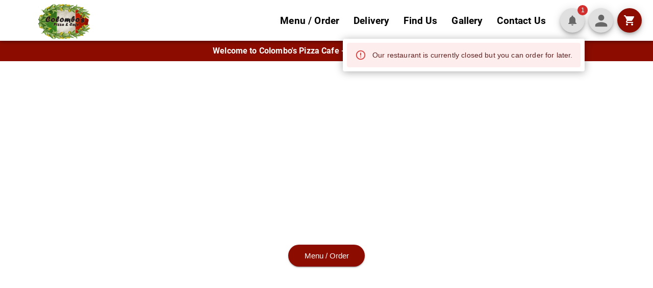

--- FILE ---
content_type: text/html; charset=UTF-8
request_url: https://www.colombospizzacafe.com/order-food-online/Gourmet-Pizza/c=3577/clear/
body_size: 689
content:
<!doctype html><html lang="en"><head><title>Order Food Online - Colombos Pizza  Cafe</title><meta charset="utf-8"/><link rel="shortcut icon" href="/favicon.ico"/><script type="text/javascript">
  var _gaq = _gaq || [];
  _gaq.push(
	  ['_setAccount', 'UA-28276027-1'],
	  ['_trackPageview'],
	  ['b._setAccount', 'UA-45159074-1'],
	  ['b._trackPageview']
  );

  (function() {
    var ga = document.createElement('script'); ga.type = 'text/javascript'; ga.async = true;
    ga.src = ('https:' == document.location.protocol ? 'https://ssl' : 'http://www') + '.google-analytics.com/ga.js';
    var s = document.getElementsByTagName('script')[0]; s.parentNode.insertBefore(ga, s);
  })();

</script><meta name="viewport" content="width=device-width,initial-scale=1"/><meta name="theme-color" content="#000000"/><meta name="keywords" content=""/><meta name="description" content=""/><meta property="og:site_name" content="Colombos Pizza  Cafe" /><meta property="og:title" content="Colombos Pizza  Cafe" /><meta property="og:url" content="https://www.colombospizzacafe.com/" /><meta property="og:type" content="restaurant" /><meta property="og:image" content="https://www.colombospizzacafe.com/_upload/template/13795391816165684613.png" /><meta property="og:description" content="" /><script type="text/javascript" src="https://js.finix.com/v/1/finix.js"></script><script type="text/javascript" src="https://challenges.cloudflare.com/turnstile/v0/api.js?render=explicit"></script><link rel="manifest" href="/_layouts/build/manifest.json"/><script defer="defer" src="/_layouts/build/static/js/main.0ea9c7c4.js"></script><link href="/_layouts/build/static/css/main.0f392cfb.css" rel="stylesheet"></head><body><noscript>You need to enable JavaScript to run this app.</noscript><div id="root"></div></body></html>

--- FILE ---
content_type: text/html; charset=UTF-8
request_url: https://www.colombospizzacafe.com/ajax?restaurant-static-page-list
body_size: -247
content:
[{"page":"gallery","name":"Gallery","header_name":"Gallery","nr":"10","active":"1"}]

--- FILE ---
content_type: text/html; charset=UTF-8
request_url: https://www.colombospizzacafe.com/ajax?restaurant-data
body_size: 1590
content:
{"logo_url":"https:\/\/www.colombospizzacafe.com\/","id":"333","name":"Colombos Pizza  Cafe","address":"2 Brande Court","address2":"","city":"Reading","state":"MA","country":"US","zip":"01867","lat":"42.5226081","lng":"-71.1074487","phone":"781-944-1006","phone2":"","fax":"781-942-0108","send_fax":"1","hide_fax":"0","fax_api":"3","email":"orderconfirm100@gmail.com","cc":"apalushi@gmail.com","order_ready_time":"25","timezone":"America\/Detroit","special_instructions":"","enable_customer_instructions":"1","alerts":"","tax":"7.000","pay_online":"1","pay_in_person":"0","other_method":"0","method_name":"","method_label1":"","method_label2":"","method_description":"","misc_charge_type":"disabled","misc_charge_name":"","misc_charge_amount_fixed":"0.00","misc_charge_amount_percentage":"0.00","online_ordering":"1","deliveries":"1","delivery_minimum":"0.00","delivery_charge":"0.00","delivery_area":"","dinein":"1","pickup":"1","order_minimum":"0.00","date":"2013-09-15 13:24:21","active":"1","live":"1","printer":"1","disable_asap":"0","disable_later":"0","disable_special_instructions":"0","disable_tip":"0","enable_custom_tip":"0","tip_required":"0","tip_percentages":"5,8,10,15,20,25,30,40,50","later_text":"","asap_text":"","printer_code":"17377375505408319870","infusion_company_id":"0","google_conversion_code":"","facebook_pixel_code":"","enable_time_slots":"0","api_active_campaign_organization_id":"138","date_created":"2016-01-19 07:32:06","date_modified":"2025-11-17 20:01:22","restaurant_id":"333","site_title":"Colombos Pizza  Cafe","site_description":"","site_keywords":"","site_seotext":"","domain":"www.colombospizzacafe.com","url_name":"colombos-pizza-cafe","is_reseller":"0","logo":"_upload\/template\/13795391816165684613.png","bg_image":"17634096826021866002.jpg","turn_on_homepage":"1","home_alert_line":"Welcome to Colombo's Pizza Cafe - Save Time, Order Online!","home_sub_tag_line":"'Enjoy pizza, wings, calzones, and hearty rice bowls alongside wraps, salads, and burgers. We also offer subs and catering to keep every guest satisfied.'","home_tag_line":"Reading\u2019s Spot for Pizza & More","home_hero_image":"17634096826027835378.jpg","bg_type":"","bg_color":"ffffff","tab_bg":"8c0d00","tab_bg_hover":"d5cdc1","tab_font_color":"FFFFFF","address_color":"703D21","category_font_color":"333333","category_box_over":"DDDDDD","general_menu_color":"FFFFFF","general_menu_bg":"8c0d00","navigation_bar_bg":"418e29","social_facebook":"https:\/\/www.facebook.com\/colombospizza","social_twitter":"","social_youtube":"","social_yelp":"http:\/\/www.yelp.com\/biz\/colombos-pizza-and-cafe-reading","social_urbanspoon":"","social_tripadvisor":"","social_instagram":"","social_google":"","analytics":"UA-45159074-1","tracking":"","robots":"","bingauth":"","sitemap":"","appleicon":"","image_cc":"","show_login":"1","show_findus":"1","show_contactus":"1","show_instructions":"1","disable_header":"0","text_restaurant_hours":"Restaurant Hours","text_menu":"Our Menu","text_cart":"Shopping Cart","text_restaurant":"Our Restaurant","text_hours":"Hours","footer_text":"","footer_url":"","ui_version":"react","turnstile_site_key":"0x4AAAAAAB6kahDzgifhmnz9","option_id":"333","share_customers":0,"restaurant_hours":[{"open":"11","close":"20","day":0},{"open":"11","close":"20","day":1},{"open":"11","close":"20","day":2},{"open":"11","close":"20","day":3},{"open":"11","close":"21","day":4},{"open":"11","close":"21","day":5},{"open":"11","close":"21","day":6}],"delivery_hours":[{"open":"11","close":"20","day":0},{"open":"11","close":"20","day":1},{"open":"11","close":"20","day":2},{"open":"11","close":"20","day":3},{"open":"11","close":"21","day":4},{"open":"11","close":"21","day":5},{"open":"11","close":"21","day":6}],"coupons":[{"id":"1751","restaurant_id":"333","code":"HappyJanuary","description":"20% OFF Your Order!","categories":"","amount":"20.00","amount_type":"%","expiry_date":"2026-01-31","public":"0","single":"0","rule1":"0","rule1_amount":"0.00","date_created":"2026-01-05 17:46:25","date_modified":"2026-01-05 17:46:25"}],"delivery_active":"1","stripeObject":{"env":"live","stripeAcct":"acct_1RydTv1wGCejeYtb"},"slideShow":[{"name":"Welcome to Colombo's Pizza Cafe","description":"","picture":"1379539765884430583.jpg","nr":"1"},{"name":"SAVE TIME, ORDER ONLINE","description":"","picture":"13795398488356791327.jpg","nr":"2"},{"name":"DELIVERY","description":"","picture":"13795399714328340495.jpg","nr":"3"},{"name":"SAVE TIME, ORDER ONLINE","description":"","picture":"13795399812702377276.jpg","nr":"3"}],"restaurant_hours_text":["Sun - Wed: 11:00AM - 08:00PM","Thu - Sat: 11:00AM - 09:00PM"],"delivery_hours_text":["Sunday thru Wednesday 11:00AM - 08:00PM","Thursday thru Saturday 11:00AM - 09:00PM"]}

--- FILE ---
content_type: text/html; charset=UTF-8
request_url: https://www.colombospizzacafe.com/ajax?user-cart
body_size: 15
content:
{"order_ready_time_text":"25 minute(s)","estimated_delivery_time_text":"1 hour(s)","discount_amount":0,"tax_amount":"0.00","subtotal_price":"0.00","subtotal_coupon_price":"0.00","subtotal_taxable_price":"0.00","order_ready_time":"25","discount_information":"$0","misc_charge_type":"disabled","misc_charge_name":"","misc_charge_amount_fixed":"0.00","misc_charge_amount_percentage":"0.00","misc_charge_amount":"0.00","misc_charge_hidden":"style=\"display: none;\"","estimated_delivery_time":60,"charge_type":"0","delivery_charge":"2.00","order_minimum_amount":"0.00","minimum_order_amount":"0.00","cart":{"products":[]},"error_message":"Our restaurant is currently closed but you can order for later.","order_ready_month":"1","order_ready_day":"23","order_ready_year":"2026","available_hours":{"status":0},"restaurant_id":"333","user":0}

--- FILE ---
content_type: text/css; charset=utf-8
request_url: https://www.colombospizzacafe.com/_layouts/build/static/css/main.0f392cfb.css
body_size: 14596
content:
@charset "UTF-8";.restaurant-info-container{background:#ffffff80;border-bottom-left-radius:20px}.restaurant-pic{background-position:50%;background-repeat:no-repeat;background-size:cover;border-bottom-left-radius:20px;border-bottom-right-radius:20px;min-height:230px;position:relative;width:100%}.coupon-carousel .slick-track{margin-left:inherit}.menu-container{margin:0 auto;max-height:100%;padding:10px;width:100%;z-index:10}.menu-container .MuiInputBase-root.MuiFilledInput-root{background-color:#d6281708;background-color:var(--company-secondary);border-radius:40px;font-size:1rem}.menu-container .MuiInputBase-root.MuiFilledInput-root:after,.menu-container .MuiInputBase-root.MuiFilledInput-root:before{border-bottom:none!important}.menu-container .MuiInputBase-root.MuiFilledInput-root:hover{border-color:#d1cfb1}.menu-container .MuiInputBase-root.MuiFilledInput-root .MuiInputAdornment-positionStart{margin-top:0!important}.menu-container .MuiInputBase-root.MuiFilledInput-root .MuiFilledInput-input{font-size:1rem;padding:14px 12px 14px 0!important}.menu-container .MuiInputBase-root.MuiFilledInput-root .MuiInputAdornment-root .MuiSvgIcon-root{fill:#d62817;fill:var(--company-primary)}.menu-container .product-card-container{display:flex;flex-wrap:wrap;overflow:auto;overflow-x:hidden;padding:0;position:relative}.menu-container .product-card-container .category-header{font-weight:600;padding-bottom:10px;text-align:center}.menu-container .product-card-container .product-card{background:#d6281708;background:var(--company-secondary);box-shadow:none;position:relative}.menu-container .product-card-container .product-card .product-image{background:#0000;cursor:pointer;overflow:hidden;padding-top:100%;position:relative;width:100%}.menu-container .product-card-container .product-card .product-image img{height:100%;left:0;object-fit:cover;position:absolute;top:0;vertical-align:middle;width:100%}.menu-container .product-card-container .product-card .product-detail{bottom:0;flex-direction:column;min-height:180px;padding-bottom:12px;padding-right:12px;right:0;width:100%;z-index:10}.menu-container .product-card-container .product-card .with-add-text{min-height:250px}.menu-container .product-card-container .card-content{-webkit-line-clamp:2;-webkit-box-orient:vertical;display:-webkit-box;line-height:inherit;overflow:hidden;text-align:left;text-overflow:ellipsis}.menu-container .product-card-container .card-title{min-height:58px}.menu-container .product-card-container .product-card-vertical{min-height:470px}.menu-container .product-card-container .product-card-vertical.with-add-text{min-height:520px}.menu-container .product-card-container{scrollbar-color:#d62817 #fff;scrollbar-color:var(--company-primary) #fff;scrollbar-width:auto}.menu-container .product-card-container::-webkit-scrollbar{width:40px}.menu-container .product-card-container::-webkit-scrollbar-track{background:#fff}.menu-container .product-card-container::-webkit-scrollbar-thumb{background-color:#d62817;background-color:var(--company-primary);border:3px solid #fff;border-radius:19px}.menu-container .categories-container{display:flex;flex-direction:row-reverse;margin-left:auto;overflow-y:auto;padding-left:20px;padding-top:20px;position:relative;top:0;transition:top .5s ease-in-out 0s;z-index:98}.menu-container .categories-container .MuiTabs-scroller .MuiTab-root:focus{outline:none!important}.menu-container .categories-sticky-top{background-color:#fffcf6;background-color:var(--company-primary-background);display:flex;padding:16px 0 0;position:-webkit-sticky;position:sticky;top:147px;z-index:98}.tab-horizontal{max-width:1100px}.menu-header{align-items:center;display:flex;flex-direction:row;justify-content:flex-start;max-width:100%}.list-icon{-webkit-box-align:center;border:none;border-radius:100%;box-shadow:inset 0 0 0 1px #0000;color:#494949;cursor:pointer;display:inline-flex;justify-content:center;margin:0;max-width:100%;min-height:32px;padding:0;position:relative;text-align:center;text-decoration:none;transition:background-color .15s ease-in-out 0s,box-shadow .15s ease-in-out 0s;-webkit-user-select:none;user-select:none;width:32px}.mpt-sticky-header{background-color:#fffcf6;background-color:var(--company-primary-background);left:0;padding:10px 12px 15px;right:0;transition:top .35s ease 0s;width:100%;z-index:11}@media only screen and (min-width:599px){.mpt-sticky-header{position:-webkit-sticky;position:sticky}}@media(max-width:1140px){.tab-horizontal{max-width:calc(100vw - 50px)}}@media(max-width:1100px){.tab-horizontal{max-width:calc(100vw - 50px)}}@media(max-width:1070px){.tab-horizontal{max-width:calc(100vw - 50px)}}@media(max-width:1020px){.tab-horizontal{max-width:calc(100vw - 50px)}}@media(max-width:1000px){.tab-horizontal{max-width:calc(100vw - 50px)}}@media(max-width:950px){.tab-horizontal{max-width:calc(100vw - 50px)}}@media(max-width:920px){.tab-horizontal{max-width:calc(100vw - 50px)}}@media(max-width:800px){.tab-horizontal{max-width:calc(100vw - 50px)}}@media(max-width:700px){.tab-horizontal{max-width:calc(100vw - 50px)}}@media(max-width:600px){.tab-horizontal{max-width:calc(100vw - 50px)}}@media only screen and (min-width:1200px){.menu-container .product-card-container{padding-left:15px;padding-right:15px}}.product-quick-add-fab{bottom:0;padding-bottom:10px;padding-right:10px;position:absolute;right:0;z-index:10}.product-quick-add-fab .MuiBadge-badge{right:-4px;top:-4px}.product-quick-add-btn{bottom:10px;left:50%;padding-right:0;right:0;transform:translate(-50%);width:150px}.product-quick-add-btn .MuiBadge-badge{right:4px;top:4px}.quick-add-popper{z-index:10}.quick-add-popper .quick-option-item{cursor:default}.quick-add-popper .quick-option-item:hover{background:#0000}.quick-add-popper li{padding:6px}.quick-add-popper .item-count-nav{align-items:center;background-color:#e9e9e2;border-radius:195px;display:flex;padding:3px}.quick-add-popper .item-count-nav .item-icon:hover{box-shadow:0 2px 4px -1px #0003,0 4px 5px 0 #00000024,0 1px 10px 0 #0000001f;-webkit-text-decoration:none;text-decoration:none}.quick-add-popper .item-count-nav .item-add-remove-icon{background-color:#d62817;background-color:var(--company-primary)}.quick-add-popper .item-count-nav .item-add-remove-icon .add-remove-icon{color:#fff;flex-shrink:0;height:20px;width:20px}.quick-add-popper .item-count-nav .item-count-frame{width:32px}.quick-add-popper .item-count-nav .item-count-frame .item-count{font-size:13px;font-style:normal;font-weight:600;line-height:16px;text-align:center}.account-instruction{color:#1e232c;font-size:1rem;font-weight:400;padding-bottom:25px;padding-top:13px}.account-instruction,.login-register-link{font-style:normal;letter-spacing:.16px;line-height:140%}.login-register-link{color:#d62817;color:var(--company-primary);cursor:pointer;font-family:Roboto;font-size:16px;font-weight:700;text-decoration-line:underline}@media only screen and (min-width:900px){.base-dialog .base-style.account-sign-up{height:720px}.base-dialog .base-style.account-login{height:450px}.base-dialog .base-style.account-password-recover{height:420px}.base-dialog .base-style.account-password-reset{height:450px}}.slick-slider{-webkit-touch-callout:none;-webkit-tap-highlight-color:transparent;box-sizing:border-box;touch-action:pan-y;-webkit-user-select:none;user-select:none;-khtml-user-select:none}.slick-list,.slick-slider{display:block;position:relative}.slick-list{margin:0;overflow:hidden;padding:0}.slick-list:focus{outline:none}.slick-list.dragging{cursor:pointer;cursor:hand}.slick-slider .slick-list,.slick-slider .slick-track{transform:translateZ(0)}.slick-track{display:block;left:0;margin-left:auto;margin-right:auto;position:relative;top:0}.slick-track:after,.slick-track:before{content:"";display:table}.slick-track:after{clear:both}.slick-loading .slick-track{visibility:hidden}.slick-slide{display:none;float:left;height:100%;min-height:1px}[dir=rtl] .slick-slide{float:right}.slick-slide img{display:block}.slick-slide.slick-loading img{display:none}.slick-slide.dragging img{pointer-events:none}.slick-initialized .slick-slide{display:block}.slick-loading .slick-slide{visibility:hidden}.slick-vertical .slick-slide{border:1px solid #0000;display:block;height:auto}.slick-arrow.slick-hidden{display:none}.slick-loading .slick-list{background:#fff url([data-uri]) 50% no-repeat}@font-face{font-family:slick;font-style:normal;font-weight:400;src:url(/_layouts/build/static/media/slick.a4e97f5a2a64f0ab1323.eot);src:url(/_layouts/build/static/media/slick.a4e97f5a2a64f0ab1323.eot?#iefix) format("embedded-opentype"),url(/_layouts/build/static/media/slick.295183786cd8a1389865.woff) format("woff"),url(/_layouts/build/static/media/slick.c94f7671dcc99dce43e2.ttf) format("truetype"),url(/_layouts/build/static/media/slick.2630a3e3eab21c607e21.svg#slick) format("svg")}.slick-next,.slick-prev{border:none;cursor:pointer;display:block;font-size:0;height:20px;line-height:0;padding:0;position:absolute;top:50%;transform:translateY(-50%);width:20px}.slick-next,.slick-next:focus,.slick-next:hover,.slick-prev,.slick-prev:focus,.slick-prev:hover{background:#0000;color:#0000;outline:none}.slick-next:focus:before,.slick-next:hover:before,.slick-prev:focus:before,.slick-prev:hover:before{opacity:1}.slick-next.slick-disabled:before,.slick-prev.slick-disabled:before{opacity:.25}.slick-next:before,.slick-prev:before{-webkit-font-smoothing:antialiased;-moz-osx-font-smoothing:grayscale;color:#fff;font-family:slick;font-size:20px;line-height:1;opacity:.75}.slick-prev{left:-25px}[dir=rtl] .slick-prev{left:auto;right:-25px}.slick-prev:before{content:"←"}[dir=rtl] .slick-prev:before{content:"→"}.slick-next{right:-25px}[dir=rtl] .slick-next{left:-25px;right:auto}.slick-next:before{content:"→"}[dir=rtl] .slick-next:before{content:"←"}.slick-dotted.slick-slider{margin-bottom:30px}.slick-dots{bottom:-25px;display:block;list-style:none;margin:0;padding:0;position:absolute;text-align:center;width:100%}.slick-dots li{display:inline-block;margin:0 5px;padding:0;position:relative}.slick-dots li,.slick-dots li button{cursor:pointer;height:20px;width:20px}.slick-dots li button{background:#0000;border:0;color:#0000;display:block;font-size:0;line-height:0;outline:none;padding:5px}.slick-dots li button:focus,.slick-dots li button:hover{outline:none}.slick-dots li button:focus:before,.slick-dots li button:hover:before{opacity:1}.slick-dots li button:before{-webkit-font-smoothing:antialiased;-moz-osx-font-smoothing:grayscale;color:#000;content:"•";font-family:slick;font-size:6px;height:20px;left:0;line-height:20px;opacity:.25;position:absolute;text-align:center;top:0;width:20px}.slick-dots li.slick-active button:before{color:#000;opacity:.75}.order-bar-container .order-bar-box{border-radius:107px;font-size:16px}.order-bar-container .order-bar-box .MuiButton-root{border-color:#ed6c02;color:#ed6c02}.order-bar-container .order-bar-box .MuiButton-root:hover{background-color:rgba(237,108,2,.102)}.order-bar-container .order-bar-box p{font-family:sans-serif;font-family:var(--company-primary-font-family)}.order-bar-container .order-bar-box a{color:#504c56!important;font-family:sans-serif!important;font-family:var(--company-primary-font-family)!important}button.MuiPickersDay-root.Mui-selected{background-color:#d62817!important;background-color:var(--company-primary)!important;color:#fff!important;color:var(--company-primary-font-color)!important}.menu-item-dialog .menu-item-style{background:#fff}.menu-item-dialog .menu-item-style .menu-item-header{align-items:center;display:flex;min-height:60px;padding:15px;position:relative;width:100%}.menu-item-dialog .menu-item-style .menu-item-header .title{align-items:center;display:flex;flex:1 1;overflow:hidden;padding:0;text-overflow:ellipsis;white-space:wrap}.menu-item-dialog .menu-item-style .menu-item-header .back-icon{background-color:#e0e0e0;height:37.8px;position:absolute;right:65px;top:15px;width:37.8px}.menu-item-dialog .menu-item-style .menu-item-header .back-icon .left-arrow-icon{color:#000;height:18px;width:18px}.menu-item-dialog .menu-item-style .menu-item-dialog-content{box-sizing:border-box;overflow:auto;overflow-x:hidden;padding:1rem}.menu-item-dialog .menu-item-style .menu-item-dialog-content .menu-item-grid{padding:10px}.menu-item-dialog .menu-item-style .menu-item-dialog-content .item-image{box-sizing:border-box;height:auto;width:100%}.menu-item-dialog .menu-item-style .menu-item-dialog-content .title{color:#1c1b1e;font-style:normal;font-weight:400;overflow:hidden;text-overflow:ellipsis;width:100%}.menu-item-dialog .menu-item-style .menu-item-dialog-content .item-description{color:#49454e;font-size:16px;font-style:normal;font-weight:400;letter-spacing:.25px;line-height:130%;padding:0}.menu-item-dialog .menu-item-style .menu-item-dialog-content .menu-option{display:flex;flex:1 1;flex-direction:column;margin-bottom:20px;min-height:50px;padding:6px;width:100%}.menu-item-dialog .menu-item-style .menu-item-dialog-content .option-title{align-items:center;color:#49454e;color:var(--M3-sys-light-on-surface-variant,#49454e);display:flex;flex:1 0;flex-direction:row;font-size:16px;font-style:normal;font-weight:700;gap:16px;justify-content:space-between;letter-spacing:.5px;line-height:24px;padding-top:16px}.menu-item-dialog .menu-item-style .menu-item-dialog-content .note-option{padding:.5rem 0}.menu-item-dialog .menu-item-style .menu-item-dialog-content .product-price{font-size:20px;font-weight:700;margin:6px 32px 14px}.menu-item-dialog .menu-item-style .menu-item-dialog-content .item-options{display:flex;padding:.5rem 1rem .5rem 0}.menu-item-dialog .menu-item-style .menu-item-dialog-content .item-options .option{align-items:center;display:flex;flex-direction:row;justify-content:space-between}.menu-item-dialog .menu-item-style .menu-item-dialog-content .item-count-nav{align-items:center;background:#e9e9e2;border-radius:194.575px;display:flex;height:40px;justify-content:center;margin-left:auto;margin-right:auto;padding:2.993px;width:100px}.menu-item-dialog .menu-item-style .menu-item-dialog-content .item-count-nav .item-add-remove-icon{align-items:center;background-color:#d62817;background-color:var(--company-primary);border-radius:194.575px;display:flex;gap:6.735px;height:31.431px;justify-content:center;width:31.431px}.menu-item-dialog .menu-item-style .menu-item-dialog-content .item-count-nav .item-add-remove-icon:disabled{background-color:#ccc}.menu-item-dialog .menu-item-style .menu-item-dialog-content .item-count-nav .item-add-remove-icon .add-remove-icon{color:#fff;flex-shrink:0;height:14.967px;width:14.967px}.menu-item-dialog .menu-item-style .menu-item-dialog-content .item-count-nav .item-count-frame{align-items:center;display:flex;flex-direction:column;gap:7.484px;justify-content:center;width:31.431px}.menu-item-dialog .menu-item-style .menu-item-dialog-content .item-count-nav .item-count-frame .item-count{color:#313144;color:var(--Black,#313144);font-size:13.304px;font-style:normal;font-weight:600;letter-spacing:.083px;line-height:16.63px;text-align:center}.menu-item-dialog .menu-item-style .menu-item-dialog-footer{align-items:center;box-sizing:border-box;display:flex;flex-shrink:0;height:112px;justify-content:center;padding:1rem 0;width:100%}.menu-item-dialog .menu-item-style .menu-item-dialog-footer .item-count-nav{align-items:center;display:flex;justify-content:center;padding:3.6px}.menu-item-dialog .menu-item-style .menu-item-dialog-footer .item-count-nav .item-add-remove-icon{align-items:center;background-color:#d62817;background-color:var(--company-primary);display:flex;justify-content:center}.menu-item-dialog .menu-item-style .menu-item-dialog-footer .item-count-nav .item-add-remove-icon:disabled{background-color:#ccc}.menu-item-dialog .menu-item-style .menu-item-dialog-footer .item-count-nav .item-add-remove-icon .add-remove-icon{color:#fff;color:var(--company-primary-font-color);flex-shrink:0}.menu-item-dialog .menu-item-style .menu-item-dialog-footer .item-count-nav .item-count-frame{align-items:center;display:flex;flex-direction:column;justify-content:center}.menu-item-dialog .menu-item-style .menu-item-dialog-footer .item-count-nav .item-count-frame .item-count{color:#313144;color:var(--Black,#313144);font-style:normal;font-weight:600;letter-spacing:.1px;line-height:20px;text-align:center}.menu-item-dialog .menu-item-style .menu-item-dialog-footer #add-to-order-nav{align-items:center;background-color:#d62817;background-color:var(--company-primary);border-radius:100px;box-sizing:border-box;display:flex;justify-content:center}.menu-item-dialog .menu-item-style .menu-item-dialog-footer #add-to-order-nav:disabled{background-color:#ccc}.menu-item-dialog .menu-item-style .menu-item-dialog-footer #add-to-order-nav #add-item-number-to-order{color:#fff;color:var(--company-primary-font-color);font-size:14px;font-style:normal;font-weight:500;letter-spacing:.1px;line-height:20px;padding:10px;text-align:center}.menu-item-dialog .menu-item-style .menu-item-dialog-footer #add-to-order-nav #order-total{align-items:center;color:#fff;color:var(--company-primary-font-color);font-size:16px;font-style:normal;font-weight:500;gap:8px;justify-content:center;letter-spacing:.1px;line-height:20px;text-align:center}.option-image{height:25px;width:25px}.css-11u53oe-MuiSelect-select-MuiInputBase-input-MuiOutlinedInput-input.css-11u53oe-MuiSelect-select-MuiInputBase-input-MuiOutlinedInput-input{padding:8px}@media only screen and (min-width:600px){.menu-item-dialog .menu-item-style{border-radius:28px;display:flex;width:80%}.menu-item-dialog .menu-item-style.no-image{max-width:580px;min-width:400px;width:40%}.menu-item-dialog .menu-item-style .menu-item-dialog-content .title{display:flex;font-size:24px;line-height:32px;margin:19px 290px 0 32px;padding:0}.menu-item-dialog .menu-item-style .menu-item-dialog-content .dropdown-option{width:100%}.menu-item-dialog .menu-item-style .menu-item-dialog-footer{border-top:1px solid #6c6c6c0d;box-shadow:0 2px 10px 0 #0000001a;display:flex;flex:0 1;gap:61px;width:100%}.menu-item-dialog .menu-item-style .menu-item-dialog-footer .item-count-nav{background:#e9e9e2;border-radius:194.575px;height:40px;padding:2.993px;width:auto}.menu-item-dialog .menu-item-style .menu-item-dialog-footer .item-count-nav .item-add-remove-icon{border-radius:194.575px;gap:6.735px;height:31.431px;width:31.431px}.menu-item-dialog .menu-item-style .menu-item-dialog-footer .item-count-nav .item-add-remove-icon .add-remove-icon{height:14.967px;width:14.967px}.menu-item-dialog .menu-item-style .menu-item-dialog-footer .item-count-nav .item-count-frame{gap:7.484px;width:31.431px}.menu-item-dialog .menu-item-style .menu-item-dialog-footer .item-count-nav .item-count-frame .item-count{font-size:13.304px;letter-spacing:.083px;line-height:16.63px}.menu-item-dialog .menu-item-style .menu-item-dialog-footer #add-to-order-nav{flex-shrink:0;gap:8px;height:40px;width:261px}}@media only screen and (max-width:599px){.menu-item-dialog.MuiDialog-root{bottom:auto;top:0;width:100%}.menu-item-dialog .menu-item-style{border-radius:0;height:100vh;margin:0;width:100%}.menu-item-dialog .menu-item-style .menu-item-dialog-content{padding-bottom:120px}.menu-item-dialog .menu-item-style .menu-item-dialog-content .title{align-items:center;background-color:#fff;display:inline-flex;font-size:18px;line-height:130%;padding:16px}.menu-item-dialog .menu-item-style .menu-item-dialog-content .item-description{margin-left:16px;margin-right:17px;margin-top:21px}.menu-item-dialog .menu-item-style .menu-item-dialog-content .dropdown-option{width:100%}.menu-item-dialog .menu-item-style .menu-item-dialog-footer{background-color:#fff;bottom:0;box-shadow:0 2px 6px 2px #00000026;gap:11.4px;height:70px;justify-content:center;position:fixed;width:100%;z-index:10}.menu-item-dialog .menu-item-style .menu-item-dialog-footer .item-count-nav{background:#fff;border-radius:234px;padding:3.6px}.menu-item-dialog .menu-item-style .menu-item-dialog-footer .item-count-nav .item-add-remove-icon{border-radius:234px;display:flex;gap:8.1px;height:37.8px;width:37.8px}.menu-item-dialog .menu-item-style .menu-item-dialog-footer .item-count-nav .item-add-remove-icon .add-remove-icon{height:18px;width:18px}.menu-item-dialog .menu-item-style .menu-item-dialog-footer .item-count-nav .item-count-frame{gap:9px;width:35px}.menu-item-dialog .menu-item-style .menu-item-dialog-footer .item-count-nav .item-count-frame .item-count{color:#313144;color:var(--Black,#313144);font-size:16px;letter-spacing:.1px;line-height:20px}.menu-item-dialog .menu-item-style .menu-item-dialog-footer #add-to-order-nav{height:45px}.menu-item-dialog .menu-item-style .menu-item-dialog-footer #add-to-order-nav #order-total{display:flex;width:69px}}.find-us-container{margin:50px auto;max-width:1840px;width:100%}.find-us-container h1{color:#000;font-family:Roboto;font-size:57px;font-style:normal;font-weight:700;letter-spacing:-.25px;line-height:64px}.find-us-container h2{margin-bottom:5px}.find-us-container h3{margin-top:0}.find-us-container .map-container{height:75vh;width:100%}.gallery-container{background-color:#d62817;background-color:var(--company-primary);display:flex;flex-direction:column;margin:100px auto;max-width:1840px;padding:4px;width:100%}.gallery-container h1{color:#000;font-family:Roboto;font-size:57px;font-style:normal;font-weight:700;letter-spacing:-.25px;line-height:64px}.gallery-container .slick-slider{align-items:center;display:flex;justify-content:center;padding:0 20px;position:relative}.gallery-container .slick-slider .slick-list{overflow:hidden;position:relative;width:100%}.gallery-container .slick-slider .slick-track{align-items:center;display:flex;justify-content:center}.gallery-container .slick-slider .slick-slide .img-body{align-items:center;display:flex!important;flex-direction:column;justify-content:center}@media(max-width:900px){.gallery-container .slick-slider .slick-slide .img-body img{height:auto;object-fit:contain;width:75%}}.gallery-container .slick-slider .slick-prev{left:0!important;width:50px!important}.gallery-container .slick-slider .slick-next{right:0!important;width:50px!important}.gallery-container .thumb-wrapper{display:flex;flex-wrap:wrap;justify-content:center;margin-top:30px;width:100%}.gallery-container .thumb-wrapper img{height:100%;object-fit:cover;width:100%}.gallery-container .thumb-wrapper>div{aspect-ratio:1/1;margin:10px;max-height:200px;overflow:hidden;transition:all .1s;width:15%}.gallery-container .thumb-wrapper>div.active,.gallery-container .thumb-wrapper>div:hover{border:3px solid rgba(216,35,35,.732)}.gallery-container .thumb-wrapper>div img{height:100%;object-fit:cover;object-position:center 0;width:100%}.static-container{display:flex;flex-direction:column;margin:100px auto 0;max-width:1840px;overflow-x:auto;overflow-y:hidden;padding:10px 20px;width:100%}.static-container h1{color:#000;font-family:Roboto;font-size:57px;font-style:normal;font-weight:700;letter-spacing:-.25px;line-height:64px}.app-bar.MuiPaper-root{background:none}.app-bar .MuiToolbar-root{background:#fff;padding-left:2px;padding-right:10px}.app-bar .mobile-menu-stack{color:#0a0a0a;display:block}.app-bar .app-logo{max-height:80px;padding:5px;transition-duration:.3s;transition-property:all}.app-bar .app-logo .logo-img{min-height:74px}.app-bar .app-logo .logo-img img{max-height:70px;transition-duration:.3s;transition-property:all}.app-bar .header-link{color:#000;display:block;font-size:1.2rem;font-weight:700;line-height:1.2rem;margin-right:20px;text-decoration:none}.app-bar .header-link.is-active{-webkit-text-decoration:underline #d62817 4px;text-decoration:underline #d62817 4px;-webkit-text-decoration:underline var(--company-primary) 4px;text-decoration:underline var(--company-primary) 4px;text-underline-offset:8px}.app-bar .right-menu.MuiStack-root{align-items:center;display:flex}.common-btn.MuiButtonBase-root{border-radius:100px;width:100%}.cart-btn .MuiBadge-badge{right:-8px;top:-8px}@media only screen and (min-width:600px){.app-bar .mobile-menu-stack{display:none}.app-bar .app-logo{max-height:110px;padding:5px 50px}.app-bar .app-logo .logo-img{max-height:100px}.app-bar .app-small-logo{max-height:80px}.app-bar .app-small-logo .logo-img{max-height:70px}}@media only screen and (max-width:599px){.cart-drawer-header{margin-top:80px!important}}.cart-content.MuiCardContent-root{overflow:auto;padding:16px 0}.checkout-summary.MuiCardContent-root{align-self:flex-end;margin-top:10px;padding:10px}.checkout-summary.MuiCardContent-root .checkout-total{display:flex;margin-bottom:15px}.checkout-summary.MuiCardContent-root .checkout-total div{font-size:18px;font-weight:700}.checkout-summary.MuiCardContent-root .checkout-total .checkout-totals{display:flex;flex-direction:row;justify-content:space-between;width:100%}@media only screen and (min-width:600px){.cart-content{max-height:calc(100vh - 450px);overflow:auto}}.cart-item-list-container{padding-top:0;width:100%}.cart-item-list-container .count-control-chip{background:#e9e9e2;margin-top:10px;width:-webkit-min-content;width:min-content}.cart-item-list-container .count-control-chip .MuiChip-label{font-size:13px;font-style:normal;font-weight:600;line-height:16px;text-align:center}.cart-item-list-container .count-control-ico,.cart-item-list-container .count-control-ico.MuiChip-deleteIcon{cursor:pointer;font-size:30px}.cart-item-list-container .count-control-ico.hidden{visibility:hidden}.cart-item-list-container .count-control-ico.MuiChip-deleteIcon:hover,.cart-item-list-container .count-control-ico:hover{color:#951c10}.cart-item-list-container .cart-item-divider.MuiDivider-fullWidth{margin-top:0!important}.cart-item-list-container .cart-item{padding:8px 0}.cart-item-list-container .cart-item .cart-item-image{max-width:100px}.cart-item-list-container .cart-item .cart-item-image .MuiAvatar-root{border-radius:0;height:100%;padding:5px;width:100%}.cart-item-list-container .cart-item .cart-variation-row{line-height:1rem}.cart-item-list-container .cart-item .cart-variation-row .cart-variation-label{font-size:.8rem;font-weight:600}.cart-item-list-container .cart-item .cart-variation-row .cart-variation-value{font-size:.7rem}.cart-item-list-container .cart-item .cart-item-name .MuiTypography-root{font-size:1rem}.cart-item-list-container .product-recurrence{font-size:.7rem;font-weight:400}.cart-item-list-container .product-recurrence.deselected{text-decoration:line-through}.cart-item-list-container .MuiListItemText-primary{-webkit-box-orient:vertical;-webkit-line-clamp:2;display:-webkit-box;font-weight:600;overflow:hidden;text-overflow:ellipsis}.cart-item-list-container .MuiListItemText-secondary{-webkit-box-orient:vertical;-webkit-line-clamp:3;display:-webkit-box;overflow:hidden;text-overflow:ellipsis}.cart-item-list-container .MuiListItemButton-dense{padding:0}.menu-drawer-container .menu-list-icon{color:#000000b3;margin-right:10px}.menu-drawer-container .menu-list-text .MuiTypography-root{color:#000000b3;font-size:1.5rem;font-weight:600}.order-dialog .order-dialog-paper{background:#fffcf6;background:var(--company-primary-background);border-radius:0}.order-dialog .order-dialog-paper .order-dialog-tabs .MuiTabs-indicator{display:none}.order-dialog .order-dialog-paper .order-dialog-card{background:#d6281708;background:var(--company-secondary);cursor:pointer;display:flex;flex-direction:column;margin:0 8px;min-height:280px;min-width:280px;padding:15px}.order-dialog .order-dialog-paper .order-dialog-card .order-date{color:#d62817;color:var(--company-primary);font-weight:600}.order-dialog .order-dialog-paper .order-dialog-card .order-date-divider{border:1px dashed #d62817;border:1px dashed var(--company-primary)}.order-dialog .order-dialog-paper .order-dialog-card .select-order-btn{border-radius:100px;bottom:20px;position:absolute}.order-dialog .order-dialog-paper .order-dialog-card .select-order-btn.selected{background-color:#d62817;background-color:var(--company-primary);color:#fff}.order-dialog .order-dialog-paper .order-dialog-card.selected{background-color:#fff;border:2px solid #d62817;border:2px solid var(--company-primary)}.order-accordion-content .MuiAccordion-root{background:#d6281708;background:var(--company-secondary);border:none;box-shadow:none;margin-bottom:8px}.order-accordion-content .MuiAccordion-root:before{height:0}.order-accordion-content .order-date,.order-accordion-content .order-day{font-weight:600}.order-accordion-content .order-date{color:#d62817;color:var(--company-primary)}.order-accordion-content .order-date-divider{border:1px dashed #d62817;border:1px dashed var(--company-primary)}.order-accordion-content .MuiAccordionSummary-root .MuiButtonBase-root{border-radius:100px}.order-accordion-content .accordion-selected{background:#fff;border:2px solid #d62817;border:2px solid var(--company-primary)}@media only screen and (max-width:900px){.order-dialog.MuiDialog-root{bottom:auto;top:0;width:100%}.order-dialog .order-dialog-paper{height:100vh;margin:0;padding-bottom:70px;width:100%}.order-dialog .order-dialog-paper .order-dialog-footer{background-color:#fff;bottom:0;box-shadow:0 2px 6px 2px #00000026;gap:11.4px;height:70px;justify-content:center;padding:5px;position:fixed;width:100%}}.checkout-banner-text{color:#d62817;color:var(--company-primary);font-family:sans-serif;font-family:var(--company-primary-font-family);text-align:center}.bar-box{align-items:center;display:flex;font-size:16px;justify-content:space-between}.bar-box p{color:#d62817;color:var(--company-primary);font-family:sans-serif;font-family:var(--company-primary-font-family);font-weight:700;margin-bottom:1rem;margin-top:1rem}.bar-box a{color:#504c56!important;font-family:sans-serif!important;font-family:var(--company-primary-font-family)!important;margin-top:1rem}.checkout-banner{margin-bottom:1rem;text-align:center}.header-text{font-family:sans-serif;font-family:var(--company-primary-font-family);font-size:30px;font-weight:900;line-height:39px;text-align:left}.delivery-text{margin-bottom:10px}.select-order-btn{border-radius:100px;bottom:20px;position:absolute}.items-border{border-bottom:1px dashed;border-color:#d62817;border-color:var(--company-primary)}.place-order-fixed-btn{background:#fff;border-top:1px solid #6c6c6c0d;bottom:0;left:0;padding:16px;position:fixed;right:0;text-align:center;z-index:12}.address-bar-container{align-items:center;display:flex;margin-bottom:3rem}.address-bar{border:1px solid #ddd;border-radius:4px;flex:1 1;font-size:16px;margin-left:8px;padding:10px}.add-address-button{border:none;border-radius:4px;color:#fff;cursor:pointer;margin-left:10px;padding:10px 20px}.add-address-button,.add-address-button:hover{background-color:#d62817;background-color:var(--company-primary)}.addresses-list{display:flex;flex-direction:column;margin-bottom:1rem;margin-top:1rem}.address-item{align-items:center;display:flex;justify-content:space-between}.address-radio{margin-right:10px}.delete-address-button,.edit-icon{color:#777;cursor:pointer;margin-left:10px}.delete-address-button:hover,.edit-icon:hover{color:#d62817;color:var(--company-primary)}.divider{background:#ddd;border:0;height:1px;margin:15px 0}.address-icon{color:#777}.shipping-address-name{font-weight:700}.field-error{color:red;font-size:10px}.settings-free-form textarea{min-height:100px;overflow:auto;padding:8px;resize:vertical}.settings-free-form .MuiInputBase-root{align-items:flex-start;display:flex;min-height:150px}#checkout-form{padding-bottom:20px}.finix-dialog-footer{border-top:none!important;box-shadow:none!important}@media only screen and (min-width:900px){.base-dialog .base-style{border:.5px solid #000;border-radius:28px;display:flex;min-height:25vh}.base-dialog .base-style .base-dialog-content .header-image{max-height:300px;min-height:300px}.base-dialog .base-style .base-dialog-content .header-no-image{height:50px}.base-dialog .base-style .base-dialog-content .title{display:flex;font-size:24px;line-height:32px;margin:19px 290px 0 32px;padding:0}.base-dialog .base-style .base-dialog-content .close-icon{right:34.2px}.base-dialog .base-style .base-dialog-footer{align-items:center;border-top:1px solid #6c6c6c0d;box-shadow:0 2px 10px 0 #0000001a;gap:61px;justify-content:center}.base-dialog .base-style .base-dialog-footer .submit-button{width:367px}}:root{--company-primary:#d62817;--company-secondary:#d6281708;--company-primary-font-family:sans-serif;--company-primary-font-color:#fff;--company-secondary-font:sans-serif;--company-primary-background:#fffcf6}@media only screen and (max-width:599px){.base-dialog{position:fixed;top:0}.base-dialog .base-style{border-radius:0;display:flex;height:100%;margin:0;max-height:100%}.base-dialog .base-style .base-dialog-content .header-image{align-items:center;justify-content:flex-end}.base-dialog .base-style .base-dialog-content .header-no-image{height:50px}.base-dialog .base-style .base-dialog-content .title{align-items:center;background-color:#fff;display:inline-flex;font-size:18px;line-height:130%;padding:16px}.base-dialog .base-style .base-dialog-content .close-icon{right:17.2px}.base-dialog .base-style .base-dialog-footer{align-items:center;background-color:#fff;box-shadow:0 2px 6px 2px #00000026;gap:11.4px;justify-content:center;padding:34px 14px 33px}.base-dialog .base-style .base-dialog-footer .submit-button{width:320px}}.base-dialog .base-style{background:#fff;width:100%}.base-dialog .base-style .base-dialog-header{align-items:center;display:flex;min-height:60px;padding:15px;position:relative;width:100%}.base-dialog .base-style .base-dialog-header .title{flex:1 1;overflow:hidden;padding:0 50px 0 0;text-overflow:ellipsis;white-space:nowrap}.base-dialog .base-style .base-dialog-content{overflow:auto;overflow-x:hidden;padding:0}.base-dialog .base-style .base-dialog-footer{box-sizing:border-box;display:flex;flex:0 1;margin-top:10px;padding:15px;width:100%}.base-dialog .base-style .base-dialog-footer .submit-button{align-items:center;background-color:#d62817;background-color:var(--company-primary);border-radius:100px;box-sizing:border-box;display:flex;height:40px;justify-content:center;width:auto}.base-dialog .base-style .base-dialog-footer .submit-button .submit-content{color:#fff;color:var(--M3-sys-light-on-primary,#fff);font-size:1rem;font-style:normal;font-weight:500;letter-spacing:.1px;line-height:1rem;padding:10px;text-align:center}.fields-container{display:flex;flex-direction:column;margin-left:18px;margin-right:18px}.fields-container .fields{border-radius:4px 4px 0 0;margin-bottom:30px;width:100%}.fields-container .fields.sign-up{margin-bottom:16px}.profile-container{display:flex;margin:1rem;padding-top:100px}.nav-info{overflow-wrap:break-word;padding-right:1rem}.nav-info,.nav-info-mobile{padding-top:2rem}.profile-form{display:flex;flex-direction:row}.profile-form-column{display:flex;flex-direction:column}.subscription-summary{border-radius:0;margin-bottom:30px;overflow:auto;overflow-x:hidden}.subscription-summary .section-header{background-color:#00000014;color:#000000de;display:flex;font-size:16px;margin:auto;padding:5px 15px}.subscription-summary .section-header p{font-family:sans-serif;font-family:var(--company-primary-font-family);font-weight:700}.subscription-summary .section-header h5{font-size:18px;font-weight:700}.subscription-summary .section-header h6{font-size:16px}.subscription-summary .section-header a{color:#504c56;font-family:sans-serif;font-family:var(--company-primary-font-family)}.subscription-summary .section-header .dates-container{align-items:center;display:flex;justify-content:center}.subscription-summary .section-header .button-container{align-items:center;display:flex;justify-content:flex-end;margin-bottom:10px;margin-top:10px}@media only screen and (max-width:899px){.subscription-summary .section-header .button-container{justify-content:center}}.subscription-summary .section-header .subscription-btn{background-color:#d62817;background-color:var(--company-primary);max-width:200px}.subscription-summary .section-content{color:#504c56;font-size:16px;padding:8px 10px}.subscription-summary .section-content p{font-weight:500}.subscription-summary .section-content h5{font-size:18px;font-weight:700}.subscription-summary .section-content h6{font-size:16px}.subscription-summary .section-content button{margin-top:10px;width:95%}.subscription-summary .section-content .title{font-weight:700;margin:5px 0}.subscription-summary .section-content .subscription-totals{display:flex;max-width:300px}.subscription-summary .section-content .subscription-btn{max-width:250px}.subscription-summary .section-content .freeze-option-selected{border-left:10px solid #d62817;border-left:10px solid var(--company-primary)}.subscription-summary .MuiSvgIcon-root button{color:#d6281708;color:var(--company-secondary)}
/*! normalize.css v8.0.1 | MIT License | github.com/necolas/normalize.css */html{-webkit-text-size-adjust:100%;line-height:1.15}main{display:block}h1{font-size:2em;margin:.67em 0}hr{box-sizing:initial;height:0;overflow:visible}pre{font-family:monospace,monospace;font-size:1em}a{background-color:initial}abbr[title]{border-bottom:none;text-decoration:underline;-webkit-text-decoration:underline dotted;text-decoration:underline dotted}b,strong{font-weight:bolder}code,kbd,samp{font-family:monospace,monospace;font-size:1em}small{font-size:80%}sub,sup{font-size:75%;line-height:0;position:relative;vertical-align:initial}sub{bottom:-.25em}sup{top:-.5em}img{border-style:none}button,input,optgroup,select,textarea{font-family:inherit;font-size:100%;line-height:1.15;margin:0}button,input{overflow:visible}button,select{text-transform:none}[type=button],[type=reset],[type=submit],button{-webkit-appearance:button}[type=button]::-moz-focus-inner,[type=reset]::-moz-focus-inner,[type=submit]::-moz-focus-inner,button::-moz-focus-inner{border-style:none;padding:0}[type=button]:-moz-focusring,[type=reset]:-moz-focusring,[type=submit]:-moz-focusring,button:-moz-focusring{outline:1px dotted ButtonText}fieldset{padding:.35em .75em .625em}legend{box-sizing:border-box;color:inherit;display:table;max-width:100%;padding:0;white-space:normal}progress{vertical-align:initial}textarea{overflow:auto}[type=checkbox],[type=radio]{box-sizing:border-box;padding:0}[type=number]::-webkit-inner-spin-button,[type=number]::-webkit-outer-spin-button{height:auto}[type=search]{-webkit-appearance:textfield;outline-offset:-2px}[type=search]::-webkit-search-decoration{-webkit-appearance:none}::-webkit-file-upload-button{-webkit-appearance:button;font:inherit}details{display:block}summary{display:list-item}[hidden],template{display:none}body{-webkit-font-smoothing:antialiased;-moz-osx-font-smoothing:grayscale;font-family:-apple-system,BlinkMacSystemFont,Segoe UI,Roboto,Oxygen,Ubuntu,Cantarell,Fira Sans,Droid Sans,Helvetica Neue,sans-serif;margin:0}code{font-family:source-code-pro,Menlo,Monaco,Consolas,Courier New,monospace}body.custom-modal-open,html.custom-modal-open{overflow:hidden!important;width:100%!important}@font-face{font-display:swap;font-family:Roboto;font-style:normal;font-weight:300;src:url(/_layouts/build/static/media/roboto-cyrillic-ext-300-normal.4777461b144e55145268.woff2) format("woff2"),url(/_layouts/build/static/media/roboto-cyrillic-ext-300-normal.3503ec5cc6330e21f695.woff) format("woff");unicode-range:u+0460-052f,u+1c80-1c88,u+20b4,u+2de0-2dff,u+a640-a69f,u+fe2e-fe2f}@font-face{font-display:swap;font-family:Roboto;font-style:normal;font-weight:300;src:url(/_layouts/build/static/media/roboto-cyrillic-300-normal.1431d1cef06ad04f5458.woff2) format("woff2"),url(/_layouts/build/static/media/roboto-cyrillic-300-normal.5b5f2f31962967dfc22c.woff) format("woff");unicode-range:u+0301,u+0400-045f,u+0490-0491,u+04b0-04b1,u+2116}@font-face{font-display:swap;font-family:Roboto;font-style:normal;font-weight:300;src:url(/_layouts/build/static/media/roboto-greek-ext-300-normal.35b9d6be04b95f0f0530.woff2) format("woff2"),url(/_layouts/build/static/media/roboto-greek-ext-300-normal.392a45a84c081c4b412d.woff) format("woff");unicode-range:u+1f??}@font-face{font-display:swap;font-family:Roboto;font-style:normal;font-weight:300;src:url(/_layouts/build/static/media/roboto-greek-300-normal.db2632771401f61463fe.woff2) format("woff2"),url(/_layouts/build/static/media/roboto-greek-300-normal.8ecd7085cfe9bc2c22ac.woff) format("woff");unicode-range:u+0370-03ff}@font-face{font-display:swap;font-family:Roboto;font-style:normal;font-weight:300;src:url(/_layouts/build/static/media/roboto-vietnamese-300-normal.32fc45a3d1e8ea11fabc.woff2) format("woff2"),url(/_layouts/build/static/media/roboto-vietnamese-300-normal.8472d69545c7409091b4.woff) format("woff");unicode-range:u+0102-0103,u+0110-0111,u+0128-0129,u+0168-0169,u+01a0-01a1,u+01af-01b0,u+0300-0301,u+0303-0304,u+0308-0309,u+0323,u+0329,u+1ea0-1ef9,u+20ab}@font-face{font-display:swap;font-family:Roboto;font-style:normal;font-weight:300;src:url(/_layouts/build/static/media/roboto-latin-ext-300-normal.dc7dcec8e3f654e0ed63.woff2) format("woff2"),url(/_layouts/build/static/media/roboto-latin-ext-300-normal.182712ab85f1472cdb2f.woff) format("woff");unicode-range:u+0100-02af,u+0304,u+0308,u+0329,u+1e00-1e9f,u+1ef2-1eff,u+2020,u+20a0-20ab,u+20ad-20cf,u+2113,u+2c60-2c7f,u+a720-a7ff}@font-face{font-display:swap;font-family:Roboto;font-style:normal;font-weight:300;src:url(/_layouts/build/static/media/roboto-latin-300-normal.c48fb6765a9fcb00b330.woff2) format("woff2"),url(/_layouts/build/static/media/roboto-latin-300-normal.0515ab82dae6923cab85.woff) format("woff");unicode-range:u+00??,u+0131,u+0152-0153,u+02bb-02bc,u+02c6,u+02da,u+02dc,u+0304,u+0308,u+0329,u+2000-206f,u+2074,u+20ac,u+2122,u+2191,u+2193,u+2212,u+2215,u+feff,u+fffd}@font-face{font-display:swap;font-family:Roboto;font-style:normal;font-weight:400;src:url(/_layouts/build/static/media/roboto-cyrillic-ext-400-normal.804378952da8a10faae2.woff2) format("woff2"),url(/_layouts/build/static/media/roboto-cyrillic-ext-400-normal.af4d91666ea345601bea.woff) format("woff");unicode-range:u+0460-052f,u+1c80-1c88,u+20b4,u+2de0-2dff,u+a640-a69f,u+fe2e-fe2f}@font-face{font-display:swap;font-family:Roboto;font-style:normal;font-weight:400;src:url(/_layouts/build/static/media/roboto-cyrillic-400-normal.71a33b6b50457b2c903a.woff2) format("woff2"),url(/_layouts/build/static/media/roboto-cyrillic-400-normal.c1d66054fe23e181d92c.woff) format("woff");unicode-range:u+0301,u+0400-045f,u+0490-0491,u+04b0-04b1,u+2116}@font-face{font-display:swap;font-family:Roboto;font-style:normal;font-weight:400;src:url(/_layouts/build/static/media/roboto-greek-ext-400-normal.169619821ea93019d1bb.woff2) format("woff2"),url(/_layouts/build/static/media/roboto-greek-ext-400-normal.f708607d2a7290fb8bfa.woff) format("woff");unicode-range:u+1f??}@font-face{font-display:swap;font-family:Roboto;font-style:normal;font-weight:400;src:url(/_layouts/build/static/media/roboto-greek-400-normal.c35e4c3958e209d17b31.woff2) format("woff2"),url(/_layouts/build/static/media/roboto-greek-400-normal.dfdff8fa12eac629d29f.woff) format("woff");unicode-range:u+0370-03ff}@font-face{font-display:swap;font-family:Roboto;font-style:normal;font-weight:400;src:url(/_layouts/build/static/media/roboto-vietnamese-400-normal.3230f9b040f3c630e0c3.woff2) format("woff2"),url(/_layouts/build/static/media/roboto-vietnamese-400-normal.e0e8ba725ebd107367a8.woff) format("woff");unicode-range:u+0102-0103,u+0110-0111,u+0128-0129,u+0168-0169,u+01a0-01a1,u+01af-01b0,u+0300-0301,u+0303-0304,u+0308-0309,u+0323,u+0329,u+1ea0-1ef9,u+20ab}@font-face{font-display:swap;font-family:Roboto;font-style:normal;font-weight:400;src:url(/_layouts/build/static/media/roboto-latin-ext-400-normal.861b791f9de857a6e7bc.woff2) format("woff2"),url(/_layouts/build/static/media/roboto-latin-ext-400-normal.e757c42df6aaa3e11b62.woff) format("woff");unicode-range:u+0100-02af,u+0304,u+0308,u+0329,u+1e00-1e9f,u+1ef2-1eff,u+2020,u+20a0-20ab,u+20ad-20cf,u+2113,u+2c60-2c7f,u+a720-a7ff}@font-face{font-display:swap;font-family:Roboto;font-style:normal;font-weight:400;src:url(/_layouts/build/static/media/roboto-latin-400-normal.b009a76ad6afe4ebd301.woff2) format("woff2"),url(/_layouts/build/static/media/roboto-latin-400-normal.3f2b9a42f643e62a49b7.woff) format("woff");unicode-range:u+00??,u+0131,u+0152-0153,u+02bb-02bc,u+02c6,u+02da,u+02dc,u+0304,u+0308,u+0329,u+2000-206f,u+2074,u+20ac,u+2122,u+2191,u+2193,u+2212,u+2215,u+feff,u+fffd}@font-face{font-display:swap;font-family:Roboto;font-style:normal;font-weight:500;src:url(/_layouts/build/static/media/roboto-cyrillic-ext-500-normal.62ced72e5832f02c2796.woff2) format("woff2"),url(/_layouts/build/static/media/roboto-cyrillic-ext-500-normal.268f264f58eba5c07c88.woff) format("woff");unicode-range:u+0460-052f,u+1c80-1c88,u+20b4,u+2de0-2dff,u+a640-a69f,u+fe2e-fe2f}@font-face{font-display:swap;font-family:Roboto;font-style:normal;font-weight:500;src:url(/_layouts/build/static/media/roboto-cyrillic-500-normal.cad7d3d9cb265e334e58.woff2) format("woff2"),url(/_layouts/build/static/media/roboto-cyrillic-500-normal.965aebef74db72eaf236.woff) format("woff");unicode-range:u+0301,u+0400-045f,u+0490-0491,u+04b0-04b1,u+2116}@font-face{font-display:swap;font-family:Roboto;font-style:normal;font-weight:500;src:url(/_layouts/build/static/media/roboto-greek-ext-500-normal.6fb9cffb1d3e72bf9293.woff2) format("woff2"),url(/_layouts/build/static/media/roboto-greek-ext-500-normal.eaa367bbd0b333a7f80b.woff) format("woff");unicode-range:u+1f??}@font-face{font-display:swap;font-family:Roboto;font-style:normal;font-weight:500;src:url(/_layouts/build/static/media/roboto-greek-500-normal.9ac81fefbe6c319ea40b.woff2) format("woff2"),url(/_layouts/build/static/media/roboto-greek-500-normal.1a05a4887ccb810cb4dd.woff) format("woff");unicode-range:u+0370-03ff}@font-face{font-display:swap;font-family:Roboto;font-style:normal;font-weight:500;src:url(/_layouts/build/static/media/roboto-vietnamese-500-normal.d8642a3d1d4ef6179644.woff2) format("woff2"),url(/_layouts/build/static/media/roboto-vietnamese-500-normal.657896dad292ee9a0a0a.woff) format("woff");unicode-range:u+0102-0103,u+0110-0111,u+0128-0129,u+0168-0169,u+01a0-01a1,u+01af-01b0,u+0300-0301,u+0303-0304,u+0308-0309,u+0323,u+0329,u+1ea0-1ef9,u+20ab}@font-face{font-display:swap;font-family:Roboto;font-style:normal;font-weight:500;src:url(/_layouts/build/static/media/roboto-latin-ext-500-normal.9165081d10e1ba601384.woff2) format("woff2"),url(/_layouts/build/static/media/roboto-latin-ext-500-normal.252057e589a0379208ed.woff) format("woff");unicode-range:u+0100-02af,u+0304,u+0308,u+0329,u+1e00-1e9f,u+1ef2-1eff,u+2020,u+20a0-20ab,u+20ad-20cf,u+2113,u+2c60-2c7f,u+a720-a7ff}@font-face{font-display:swap;font-family:Roboto;font-style:normal;font-weight:500;src:url(/_layouts/build/static/media/roboto-latin-500-normal.f25d774ecfe0996f8eb5.woff2) format("woff2"),url(/_layouts/build/static/media/roboto-latin-500-normal.1f075502d0094a398e21.woff) format("woff");unicode-range:u+00??,u+0131,u+0152-0153,u+02bb-02bc,u+02c6,u+02da,u+02dc,u+0304,u+0308,u+0329,u+2000-206f,u+2074,u+20ac,u+2122,u+2191,u+2193,u+2212,u+2215,u+feff,u+fffd}@font-face{font-display:swap;font-family:Roboto;font-style:normal;font-weight:700;src:url(/_layouts/build/static/media/roboto-cyrillic-ext-700-normal.be4d02458ce53887dc37.woff2) format("woff2"),url(/_layouts/build/static/media/roboto-cyrillic-ext-700-normal.198a421f279162d59143.woff) format("woff");unicode-range:u+0460-052f,u+1c80-1c88,u+20b4,u+2de0-2dff,u+a640-a69f,u+fe2e-fe2f}@font-face{font-display:swap;font-family:Roboto;font-style:normal;font-weight:700;src:url(/_layouts/build/static/media/roboto-cyrillic-700-normal.d010f1f324e111a22e53.woff2) format("woff2"),url(/_layouts/build/static/media/roboto-cyrillic-700-normal.f8a034d72aa6828199d4.woff) format("woff");unicode-range:u+0301,u+0400-045f,u+0490-0491,u+04b0-04b1,u+2116}@font-face{font-display:swap;font-family:Roboto;font-style:normal;font-weight:700;src:url(/_layouts/build/static/media/roboto-greek-ext-700-normal.bd9854c751441ccc1a70.woff2) format("woff2"),url(/_layouts/build/static/media/roboto-greek-ext-700-normal.249853776d22a271b2b5.woff) format("woff");unicode-range:u+1f??}@font-face{font-display:swap;font-family:Roboto;font-style:normal;font-weight:700;src:url(/_layouts/build/static/media/roboto-greek-700-normal.50e795c1345353b0e996.woff2) format("woff2"),url(/_layouts/build/static/media/roboto-greek-700-normal.a84892c56152037b3552.woff) format("woff");unicode-range:u+0370-03ff}@font-face{font-display:swap;font-family:Roboto;font-style:normal;font-weight:700;src:url(/_layouts/build/static/media/roboto-vietnamese-700-normal.3425a701027d0699e369.woff2) format("woff2"),url(/_layouts/build/static/media/roboto-vietnamese-700-normal.4df79f684fcbca8386bd.woff) format("woff");unicode-range:u+0102-0103,u+0110-0111,u+0128-0129,u+0168-0169,u+01a0-01a1,u+01af-01b0,u+0300-0301,u+0303-0304,u+0308-0309,u+0323,u+0329,u+1ea0-1ef9,u+20ab}@font-face{font-display:swap;font-family:Roboto;font-style:normal;font-weight:700;src:url(/_layouts/build/static/media/roboto-latin-ext-700-normal.ed67ad54b1a8f5d21150.woff2) format("woff2"),url(/_layouts/build/static/media/roboto-latin-ext-700-normal.c1cc6d6fc851b3a2f79d.woff) format("woff");unicode-range:u+0100-02af,u+0304,u+0308,u+0329,u+1e00-1e9f,u+1ef2-1eff,u+2020,u+20a0-20ab,u+20ad-20cf,u+2113,u+2c60-2c7f,u+a720-a7ff}@font-face{font-display:swap;font-family:Roboto;font-style:normal;font-weight:700;src:url(/_layouts/build/static/media/roboto-latin-700-normal.227c93190fe7f82de3f8.woff2) format("woff2"),url(/_layouts/build/static/media/roboto-latin-700-normal.666d7a2f9db53cf52e2d.woff) format("woff");unicode-range:u+00??,u+0131,u+0152-0153,u+02bb-02bc,u+02c6,u+02da,u+02dc,u+0304,u+0308,u+0329,u+2000-206f,u+2074,u+20ac,u+2122,u+2191,u+2193,u+2212,u+2215,u+feff,u+fffd}@font-face{font-display:swap;font-family:Roboto Slab;font-style:normal;font-weight:300;src:url(/_layouts/build/static/media/roboto-slab-cyrillic-ext-300-normal.d00df967f958bc4a794c.woff2) format("woff2"),url(/_layouts/build/static/media/roboto-slab-cyrillic-ext-300-normal.976f5f854ca9754ae14b.woff) format("woff");unicode-range:u+0460-052f,u+1c80-1c8a,u+20b4,u+2de0-2dff,u+a640-a69f,u+fe2e-fe2f}@font-face{font-display:swap;font-family:Roboto Slab;font-style:normal;font-weight:300;src:url(/_layouts/build/static/media/roboto-slab-cyrillic-300-normal.4c66232e04337e72fe6c.woff2) format("woff2"),url(/_layouts/build/static/media/roboto-slab-cyrillic-300-normal.2b6919ff77e73b08d3a9.woff) format("woff");unicode-range:u+0301,u+0400-045f,u+0490-0491,u+04b0-04b1,u+2116}@font-face{font-display:swap;font-family:Roboto Slab;font-style:normal;font-weight:300;src:url(/_layouts/build/static/media/roboto-slab-greek-ext-300-normal.58b07a0ed3b7f8f66adb.woff2) format("woff2"),url(/_layouts/build/static/media/roboto-slab-greek-ext-300-normal.539fb2b7e499fed43f95.woff) format("woff");unicode-range:u+1f??}@font-face{font-display:swap;font-family:Roboto Slab;font-style:normal;font-weight:300;src:url(/_layouts/build/static/media/roboto-slab-greek-300-normal.d34fc741f7896785327b.woff2) format("woff2"),url(/_layouts/build/static/media/roboto-slab-greek-300-normal.6dd6a373077142be0f24.woff) format("woff");unicode-range:u+0370-0377,u+037a-037f,u+0384-038a,u+038c,u+038e-03a1,u+03a3-03ff}@font-face{font-display:swap;font-family:Roboto Slab;font-style:normal;font-weight:300;src:url(/_layouts/build/static/media/roboto-slab-vietnamese-300-normal.2c916d50e85e7d42f986.woff2) format("woff2"),url(/_layouts/build/static/media/roboto-slab-vietnamese-300-normal.0fbd63be7d6648c9b4ab.woff) format("woff");unicode-range:u+0102-0103,u+0110-0111,u+0128-0129,u+0168-0169,u+01a0-01a1,u+01af-01b0,u+0300-0301,u+0303-0304,u+0308-0309,u+0323,u+0329,u+1ea0-1ef9,u+20ab}@font-face{font-display:swap;font-family:Roboto Slab;font-style:normal;font-weight:300;src:url(/_layouts/build/static/media/roboto-slab-latin-ext-300-normal.58d9c87cca2517c0eacf.woff2) format("woff2"),url(/_layouts/build/static/media/roboto-slab-latin-ext-300-normal.265ee0098aef163957d6.woff) format("woff");unicode-range:u+0100-02ba,u+02bd-02c5,u+02c7-02cc,u+02ce-02d7,u+02dd-02ff,u+0304,u+0308,u+0329,u+1d00-1dbf,u+1e00-1e9f,u+1ef2-1eff,u+2020,u+20a0-20ab,u+20ad-20c0,u+2113,u+2c60-2c7f,u+a720-a7ff}@font-face{font-display:swap;font-family:Roboto Slab;font-style:normal;font-weight:300;src:url(/_layouts/build/static/media/roboto-slab-latin-300-normal.08e4f7d9f50232bfe432.woff2) format("woff2"),url(/_layouts/build/static/media/roboto-slab-latin-300-normal.6396a9f56700b11f4bf3.woff) format("woff");unicode-range:u+00??,u+0131,u+0152-0153,u+02bb-02bc,u+02c6,u+02da,u+02dc,u+0304,u+0308,u+0329,u+2000-206f,u+20ac,u+2122,u+2191,u+2193,u+2212,u+2215,u+feff,u+fffd}@font-face{font-display:swap;font-family:Roboto Slab;font-style:normal;font-weight:400;src:url(/_layouts/build/static/media/roboto-slab-cyrillic-ext-400-normal.5792875a00f05d75c852.woff2) format("woff2"),url(/_layouts/build/static/media/roboto-slab-cyrillic-ext-400-normal.a0a66d9ec14b8dae5b14.woff) format("woff");unicode-range:u+0460-052f,u+1c80-1c8a,u+20b4,u+2de0-2dff,u+a640-a69f,u+fe2e-fe2f}@font-face{font-display:swap;font-family:Roboto Slab;font-style:normal;font-weight:400;src:url(/_layouts/build/static/media/roboto-slab-cyrillic-400-normal.e4f4b1ea4ca07278dbbb.woff2) format("woff2"),url(/_layouts/build/static/media/roboto-slab-cyrillic-400-normal.5e5a73bd78efeb6f4a8e.woff) format("woff");unicode-range:u+0301,u+0400-045f,u+0490-0491,u+04b0-04b1,u+2116}@font-face{font-display:swap;font-family:Roboto Slab;font-style:normal;font-weight:400;src:url(/_layouts/build/static/media/roboto-slab-greek-ext-400-normal.ab38b0d5c6cd5fbf22dc.woff2) format("woff2"),url(/_layouts/build/static/media/roboto-slab-greek-ext-400-normal.ff4d087ce923d84761d3.woff) format("woff");unicode-range:u+1f??}@font-face{font-display:swap;font-family:Roboto Slab;font-style:normal;font-weight:400;src:url(/_layouts/build/static/media/roboto-slab-greek-400-normal.5bc0350f3fae84b92be6.woff2) format("woff2"),url(/_layouts/build/static/media/roboto-slab-greek-400-normal.003d7985c418a01298ce.woff) format("woff");unicode-range:u+0370-0377,u+037a-037f,u+0384-038a,u+038c,u+038e-03a1,u+03a3-03ff}@font-face{font-display:swap;font-family:Roboto Slab;font-style:normal;font-weight:400;src:url(/_layouts/build/static/media/roboto-slab-vietnamese-400-normal.79c3d8a438c3a9803248.woff2) format("woff2"),url(/_layouts/build/static/media/roboto-slab-vietnamese-400-normal.fb1433761e51b84c02f1.woff) format("woff");unicode-range:u+0102-0103,u+0110-0111,u+0128-0129,u+0168-0169,u+01a0-01a1,u+01af-01b0,u+0300-0301,u+0303-0304,u+0308-0309,u+0323,u+0329,u+1ea0-1ef9,u+20ab}@font-face{font-display:swap;font-family:Roboto Slab;font-style:normal;font-weight:400;src:url(/_layouts/build/static/media/roboto-slab-latin-ext-400-normal.b14eef19c9c0bbe4b76c.woff2) format("woff2"),url(/_layouts/build/static/media/roboto-slab-latin-ext-400-normal.71e34e756427eea023cb.woff) format("woff");unicode-range:u+0100-02ba,u+02bd-02c5,u+02c7-02cc,u+02ce-02d7,u+02dd-02ff,u+0304,u+0308,u+0329,u+1d00-1dbf,u+1e00-1e9f,u+1ef2-1eff,u+2020,u+20a0-20ab,u+20ad-20c0,u+2113,u+2c60-2c7f,u+a720-a7ff}@font-face{font-display:swap;font-family:Roboto Slab;font-style:normal;font-weight:400;src:url(/_layouts/build/static/media/roboto-slab-latin-400-normal.b38bdd22bfa35a662f38.woff2) format("woff2"),url(/_layouts/build/static/media/roboto-slab-latin-400-normal.aa28d6af7efa170f410c.woff) format("woff");unicode-range:u+00??,u+0131,u+0152-0153,u+02bb-02bc,u+02c6,u+02da,u+02dc,u+0304,u+0308,u+0329,u+2000-206f,u+20ac,u+2122,u+2191,u+2193,u+2212,u+2215,u+feff,u+fffd}@font-face{font-display:swap;font-family:Roboto Slab;font-style:normal;font-weight:500;src:url(/_layouts/build/static/media/roboto-slab-cyrillic-ext-500-normal.8502ee233399c6be0378.woff2) format("woff2"),url(/_layouts/build/static/media/roboto-slab-cyrillic-ext-500-normal.cf5d8ffd32641c3042bb.woff) format("woff");unicode-range:u+0460-052f,u+1c80-1c8a,u+20b4,u+2de0-2dff,u+a640-a69f,u+fe2e-fe2f}@font-face{font-display:swap;font-family:Roboto Slab;font-style:normal;font-weight:500;src:url(/_layouts/build/static/media/roboto-slab-cyrillic-500-normal.9932aef9fc52e30abbe3.woff2) format("woff2"),url(/_layouts/build/static/media/roboto-slab-cyrillic-500-normal.f325b4be264f7d266934.woff) format("woff");unicode-range:u+0301,u+0400-045f,u+0490-0491,u+04b0-04b1,u+2116}@font-face{font-display:swap;font-family:Roboto Slab;font-style:normal;font-weight:500;src:url(/_layouts/build/static/media/roboto-slab-greek-ext-500-normal.1f0cd51f7f8244aa91a2.woff2) format("woff2"),url(/_layouts/build/static/media/roboto-slab-greek-ext-500-normal.0693476a45c3b4d72d90.woff) format("woff");unicode-range:u+1f??}@font-face{font-display:swap;font-family:Roboto Slab;font-style:normal;font-weight:500;src:url(/_layouts/build/static/media/roboto-slab-greek-500-normal.926bd8504b071e6e0c95.woff2) format("woff2"),url(/_layouts/build/static/media/roboto-slab-greek-500-normal.ec752674e6c4fc1e13c8.woff) format("woff");unicode-range:u+0370-0377,u+037a-037f,u+0384-038a,u+038c,u+038e-03a1,u+03a3-03ff}@font-face{font-display:swap;font-family:Roboto Slab;font-style:normal;font-weight:500;src:url(/_layouts/build/static/media/roboto-slab-vietnamese-500-normal.4102a91cd629198412b0.woff2) format("woff2"),url(/_layouts/build/static/media/roboto-slab-vietnamese-500-normal.89f09ea962403ac8b2ef.woff) format("woff");unicode-range:u+0102-0103,u+0110-0111,u+0128-0129,u+0168-0169,u+01a0-01a1,u+01af-01b0,u+0300-0301,u+0303-0304,u+0308-0309,u+0323,u+0329,u+1ea0-1ef9,u+20ab}@font-face{font-display:swap;font-family:Roboto Slab;font-style:normal;font-weight:500;src:url(/_layouts/build/static/media/roboto-slab-latin-ext-500-normal.1ed51f22507d96e6c5d5.woff2) format("woff2"),url(/_layouts/build/static/media/roboto-slab-latin-ext-500-normal.23d7d5b57b08c04188ec.woff) format("woff");unicode-range:u+0100-02ba,u+02bd-02c5,u+02c7-02cc,u+02ce-02d7,u+02dd-02ff,u+0304,u+0308,u+0329,u+1d00-1dbf,u+1e00-1e9f,u+1ef2-1eff,u+2020,u+20a0-20ab,u+20ad-20c0,u+2113,u+2c60-2c7f,u+a720-a7ff}@font-face{font-display:swap;font-family:Roboto Slab;font-style:normal;font-weight:500;src:url(/_layouts/build/static/media/roboto-slab-latin-500-normal.67f4b12310ce789e0414.woff2) format("woff2"),url(/_layouts/build/static/media/roboto-slab-latin-500-normal.651da7b33f767d896076.woff) format("woff");unicode-range:u+00??,u+0131,u+0152-0153,u+02bb-02bc,u+02c6,u+02da,u+02dc,u+0304,u+0308,u+0329,u+2000-206f,u+20ac,u+2122,u+2191,u+2193,u+2212,u+2215,u+feff,u+fffd}@font-face{font-display:swap;font-family:Roboto Slab;font-style:normal;font-weight:600;src:url(/_layouts/build/static/media/roboto-slab-cyrillic-ext-600-normal.4d9dd5c64be276ed58da.woff2) format("woff2"),url(/_layouts/build/static/media/roboto-slab-cyrillic-ext-600-normal.45a4bc88a054b5f8582d.woff) format("woff");unicode-range:u+0460-052f,u+1c80-1c8a,u+20b4,u+2de0-2dff,u+a640-a69f,u+fe2e-fe2f}@font-face{font-display:swap;font-family:Roboto Slab;font-style:normal;font-weight:600;src:url(/_layouts/build/static/media/roboto-slab-cyrillic-600-normal.46915f22be0fd15a0436.woff2) format("woff2"),url(/_layouts/build/static/media/roboto-slab-cyrillic-600-normal.d473e4c641e936c444e8.woff) format("woff");unicode-range:u+0301,u+0400-045f,u+0490-0491,u+04b0-04b1,u+2116}@font-face{font-display:swap;font-family:Roboto Slab;font-style:normal;font-weight:600;src:url(/_layouts/build/static/media/roboto-slab-greek-ext-600-normal.dcc467cefe891240c793.woff2) format("woff2"),url(/_layouts/build/static/media/roboto-slab-greek-ext-600-normal.05b31b0532192b35e116.woff) format("woff");unicode-range:u+1f??}@font-face{font-display:swap;font-family:Roboto Slab;font-style:normal;font-weight:600;src:url(/_layouts/build/static/media/roboto-slab-greek-600-normal.471910e3c7fea6961757.woff2) format("woff2"),url(/_layouts/build/static/media/roboto-slab-greek-600-normal.aface74c724537a66c17.woff) format("woff");unicode-range:u+0370-0377,u+037a-037f,u+0384-038a,u+038c,u+038e-03a1,u+03a3-03ff}@font-face{font-display:swap;font-family:Roboto Slab;font-style:normal;font-weight:600;src:url(/_layouts/build/static/media/roboto-slab-vietnamese-600-normal.0cf8b6a7bab8ff129825.woff2) format("woff2"),url(/_layouts/build/static/media/roboto-slab-vietnamese-600-normal.5ff477e9f725a4fc781b.woff) format("woff");unicode-range:u+0102-0103,u+0110-0111,u+0128-0129,u+0168-0169,u+01a0-01a1,u+01af-01b0,u+0300-0301,u+0303-0304,u+0308-0309,u+0323,u+0329,u+1ea0-1ef9,u+20ab}@font-face{font-display:swap;font-family:Roboto Slab;font-style:normal;font-weight:600;src:url(/_layouts/build/static/media/roboto-slab-latin-ext-600-normal.3d9aea98cdace84c179f.woff2) format("woff2"),url(/_layouts/build/static/media/roboto-slab-latin-ext-600-normal.a2cee138c8de9c82c140.woff) format("woff");unicode-range:u+0100-02ba,u+02bd-02c5,u+02c7-02cc,u+02ce-02d7,u+02dd-02ff,u+0304,u+0308,u+0329,u+1d00-1dbf,u+1e00-1e9f,u+1ef2-1eff,u+2020,u+20a0-20ab,u+20ad-20c0,u+2113,u+2c60-2c7f,u+a720-a7ff}@font-face{font-display:swap;font-family:Roboto Slab;font-style:normal;font-weight:600;src:url(/_layouts/build/static/media/roboto-slab-latin-600-normal.bb7bd15d05e10f98d783.woff2) format("woff2"),url(/_layouts/build/static/media/roboto-slab-latin-600-normal.19f618e3d49505a12420.woff) format("woff");unicode-range:u+00??,u+0131,u+0152-0153,u+02bb-02bc,u+02c6,u+02da,u+02dc,u+0304,u+0308,u+0329,u+2000-206f,u+20ac,u+2122,u+2191,u+2193,u+2212,u+2215,u+feff,u+fffd}@font-face{font-display:swap;font-family:Roboto Slab;font-style:normal;font-weight:700;src:url(/_layouts/build/static/media/roboto-slab-cyrillic-ext-700-normal.f1dcdbf2e3da7b7e946d.woff2) format("woff2"),url(/_layouts/build/static/media/roboto-slab-cyrillic-ext-700-normal.357f517a3dd53d352379.woff) format("woff");unicode-range:u+0460-052f,u+1c80-1c8a,u+20b4,u+2de0-2dff,u+a640-a69f,u+fe2e-fe2f}@font-face{font-display:swap;font-family:Roboto Slab;font-style:normal;font-weight:700;src:url(/_layouts/build/static/media/roboto-slab-cyrillic-700-normal.e83439fd1e65215cab9d.woff2) format("woff2"),url(/_layouts/build/static/media/roboto-slab-cyrillic-700-normal.43ad90b57d969546ec97.woff) format("woff");unicode-range:u+0301,u+0400-045f,u+0490-0491,u+04b0-04b1,u+2116}@font-face{font-display:swap;font-family:Roboto Slab;font-style:normal;font-weight:700;src:url(/_layouts/build/static/media/roboto-slab-greek-ext-700-normal.2f789d3368e20db787f1.woff2) format("woff2"),url(/_layouts/build/static/media/roboto-slab-greek-ext-700-normal.0b6bdd129f63452a242d.woff) format("woff");unicode-range:u+1f??}@font-face{font-display:swap;font-family:Roboto Slab;font-style:normal;font-weight:700;src:url(/_layouts/build/static/media/roboto-slab-greek-700-normal.e59e2f75c30730a0fe09.woff2) format("woff2"),url(/_layouts/build/static/media/roboto-slab-greek-700-normal.93c470a3509a535217a8.woff) format("woff");unicode-range:u+0370-0377,u+037a-037f,u+0384-038a,u+038c,u+038e-03a1,u+03a3-03ff}@font-face{font-display:swap;font-family:Roboto Slab;font-style:normal;font-weight:700;src:url(/_layouts/build/static/media/roboto-slab-vietnamese-700-normal.0d596149fb5629cfda90.woff2) format("woff2"),url(/_layouts/build/static/media/roboto-slab-vietnamese-700-normal.1cdfd99339affaea49df.woff) format("woff");unicode-range:u+0102-0103,u+0110-0111,u+0128-0129,u+0168-0169,u+01a0-01a1,u+01af-01b0,u+0300-0301,u+0303-0304,u+0308-0309,u+0323,u+0329,u+1ea0-1ef9,u+20ab}@font-face{font-display:swap;font-family:Roboto Slab;font-style:normal;font-weight:700;src:url(/_layouts/build/static/media/roboto-slab-latin-ext-700-normal.355736ba1c3f59c47dfe.woff2) format("woff2"),url(/_layouts/build/static/media/roboto-slab-latin-ext-700-normal.ff192be81bc2644c51ac.woff) format("woff");unicode-range:u+0100-02ba,u+02bd-02c5,u+02c7-02cc,u+02ce-02d7,u+02dd-02ff,u+0304,u+0308,u+0329,u+1d00-1dbf,u+1e00-1e9f,u+1ef2-1eff,u+2020,u+20a0-20ab,u+20ad-20c0,u+2113,u+2c60-2c7f,u+a720-a7ff}@font-face{font-display:swap;font-family:Roboto Slab;font-style:normal;font-weight:700;src:url(/_layouts/build/static/media/roboto-slab-latin-700-normal.b2939ece2cf499db04cc.woff2) format("woff2"),url(/_layouts/build/static/media/roboto-slab-latin-700-normal.8658b0d46d3a1251ff15.woff) format("woff");unicode-range:u+00??,u+0131,u+0152-0153,u+02bb-02bc,u+02c6,u+02da,u+02dc,u+0304,u+0308,u+0329,u+2000-206f,u+20ac,u+2122,u+2191,u+2193,u+2212,u+2215,u+feff,u+fffd}